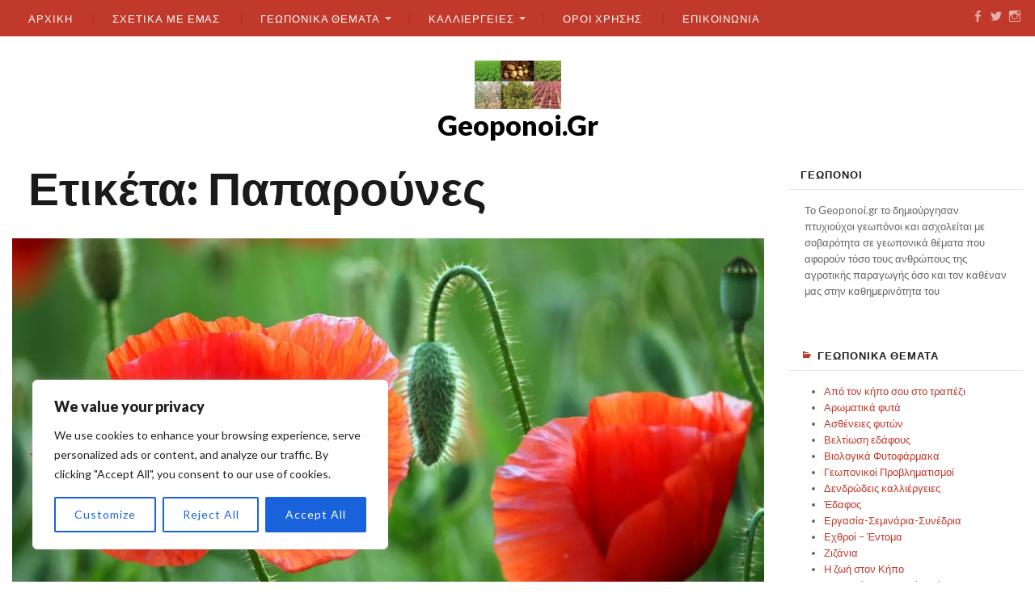

--- FILE ---
content_type: text/html; charset=utf-8
request_url: https://www.google.com/recaptcha/api2/aframe
body_size: 250
content:
<!DOCTYPE HTML><html><head><meta http-equiv="content-type" content="text/html; charset=UTF-8"></head><body><script nonce="LLeGW3GfTxlgYgvjDnKGuQ">/** Anti-fraud and anti-abuse applications only. See google.com/recaptcha */ try{var clients={'sodar':'https://pagead2.googlesyndication.com/pagead/sodar?'};window.addEventListener("message",function(a){try{if(a.source===window.parent){var b=JSON.parse(a.data);var c=clients[b['id']];if(c){var d=document.createElement('img');d.src=c+b['params']+'&rc='+(localStorage.getItem("rc::a")?sessionStorage.getItem("rc::b"):"");window.document.body.appendChild(d);sessionStorage.setItem("rc::e",parseInt(sessionStorage.getItem("rc::e")||0)+1);localStorage.setItem("rc::h",'1769904156683');}}}catch(b){}});window.parent.postMessage("_grecaptcha_ready", "*");}catch(b){}</script></body></html>